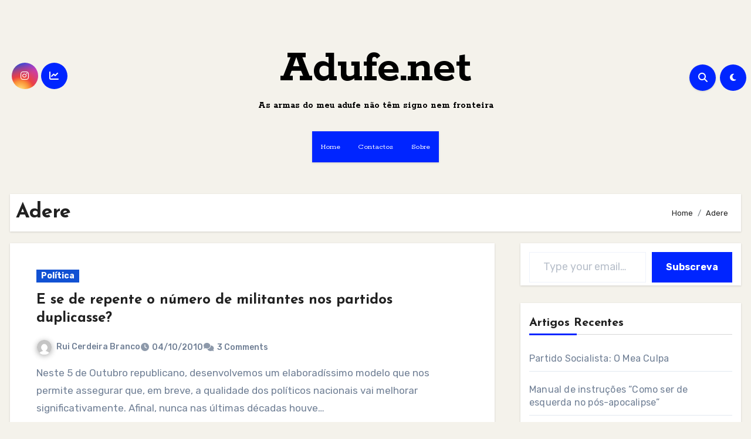

--- FILE ---
content_type: text/html; charset=utf-8
request_url: https://www.google.com/recaptcha/api2/aframe
body_size: 268
content:
<!DOCTYPE HTML><html><head><meta http-equiv="content-type" content="text/html; charset=UTF-8"></head><body><script nonce="2TN3Ew62K8eVIC9OjZE7nw">/** Anti-fraud and anti-abuse applications only. See google.com/recaptcha */ try{var clients={'sodar':'https://pagead2.googlesyndication.com/pagead/sodar?'};window.addEventListener("message",function(a){try{if(a.source===window.parent){var b=JSON.parse(a.data);var c=clients[b['id']];if(c){var d=document.createElement('img');d.src=c+b['params']+'&rc='+(localStorage.getItem("rc::a")?sessionStorage.getItem("rc::b"):"");window.document.body.appendChild(d);sessionStorage.setItem("rc::e",parseInt(sessionStorage.getItem("rc::e")||0)+1);localStorage.setItem("rc::h",'1768372427908');}}}catch(b){}});window.parent.postMessage("_grecaptcha_ready", "*");}catch(b){}</script></body></html>